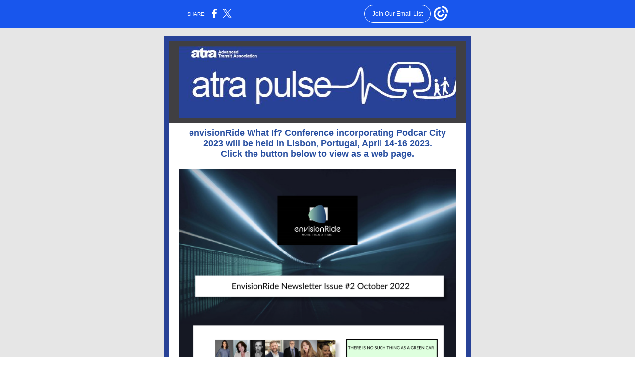

--- FILE ---
content_type: text/html; charset=utf-8
request_url: https://myemail.constantcontact.com/envisionRide---Podcar-City-2023.html?soid=1102621083285&aid=qmvp6yizCPg
body_size: 4140
content:
<!DOCTYPE html><html xmlns:fb="https://www.facebook.com/2008/fbml" lang="en-US"><head><meta property="og:title" content="envisionRide - Podcar City 2023"><meta property="og:site_name" content="ATRA"><meta property="og:type" content="article"><meta property="og:image" content="https://files.constantcontact.com/5968659b001/70e18bee-3c5d-4572-b99e-5857fad23587.jpg?rdr=true"><meta property="og:image" content="https://files.constantcontact.com/5968659b001/aa7d6e96-5907-4c00-a37b-4463d60f2b7f.png?rdr=true"><meta property="og:image" content="https://files.constantcontact.com/5968659b001/8d0fcb6b-9136-4f1b-a3cd-a4a187f7bc28.jpg?rdr=true"><meta property="og:image" content="https://imgssl.constantcontact.com/letters/images/1101116784221/S.gif"><meta property="og:image" content="https://imgssl.constantcontact.com/letters/images/1101116784221/S.gif"><meta property="og:image" content="https://imgssl.constantcontact.com/letters/images/1101116784221/S.gif"><meta property="og:image" content="https://imgssl.constantcontact.com/letters/images/CPE/SocialIcons/circles/circleColor_Facebook.png"><meta property="og:image" content="https://imgssl.constantcontact.com/letters/images/CPE/SocialIcons/circles/circleColor_Twitter.png"><meta property="og:image" content="https://imgssl.constantcontact.com/letters/images/CPE/SocialIcons/circles/circleColor_LinkedIn.png"><meta property="og:image" content="https://imgssl.constantcontact.com/letters/images/CTCTFooter/Logo_Blue_Orange_2022.png"><meta property="twitter:image" content="https://files.constantcontact.com/5968659b001/70e18bee-3c5d-4572-b99e-5857fad23587.jpg?rdr=true"><meta property="og:description" content="Newsletter #2 envisionRide What If? Conference incorporating Podcar City 2023 will be held in Lisbon, Portugal, April 14-16 2023. ﻿Click the button below to view as a web page. Download the full newsl">  <meta http-equiv="Content-Type" content="text/html; charset=utf-8"> <meta name="viewport" content="width=device-width, initial-scale=1, maximum-scale=1">   <style type="text/css" data-premailer="ignore"> 
@media only screen and (max-width:480px) { .footer-main-width { width: 100% !important; }  .footer-mobile-hidden { display: none !important; }  .footer-mobile-hidden { display: none !important; }  .footer-column { display: block !important; }  .footer-mobile-stack { display: block !important; }  .footer-mobile-stack-padding { padding-top: 3px; } } 
/* IE: correctly scale images with w/h attbs */ img { -ms-interpolation-mode: bicubic; } 
.layout { min-width: 100%; } 
table { table-layout: fixed; } .shell_outer-row { table-layout: auto; } 
/* Gmail/Web viewport fix */ u + .body .shell_outer-row { width: 640px; } 
/* LIST AND p STYLE OVERRIDES */ .text .text_content-cell p { margin: 0; padding: 0; margin-bottom: 0; } .text .text_content-cell ul, .text .text_content-cell ol { padding: 0; margin: 0 0 0 40px; } .text .text_content-cell li { padding: 0; margin: 0; /* line-height: 1.2; Remove after testing */ } /* Text Link Style Reset */ a { text-decoration: underline; } /* iOS: Autolink styles inherited */ a[x-apple-data-detectors] { text-decoration: underline !important; font-size: inherit !important; font-family: inherit !important; font-weight: inherit !important; line-height: inherit !important; color: inherit !important; } /* FF/Chrome: Smooth font rendering */ .text .text_content-cell { -webkit-font-smoothing: antialiased; -moz-osx-font-smoothing: grayscale; } 
</style> <!--[if gte mso 9]> <style id="ol-styles"> 
/* OUTLOOK-SPECIFIC STYLES */ li { text-indent: -1em; padding: 0; margin: 0; /* line-height: 1.2; Remove after testing */ } ul, ol { padding: 0; margin: 0 0 0 40px; } p { margin: 0; padding: 0; margin-bottom: 0; } 
</style> <![endif]-->  <style>@media only screen and (max-width:480px) {
.button_content-cell {
padding-top: 10px !important; padding-right: 20px !important; padding-bottom: 10px !important; padding-left: 20px !important;
}
.button_border-row .button_content-cell {
padding-top: 10px !important; padding-right: 20px !important; padding-bottom: 10px !important; padding-left: 20px !important;
}
.column .content-padding-horizontal {
padding-left: 20px !important; padding-right: 20px !important;
}
.layout .column .content-padding-horizontal .content-padding-horizontal {
padding-left: 0px !important; padding-right: 0px !important;
}
.layout .column .content-padding-horizontal .block-wrapper_border-row .content-padding-horizontal {
padding-left: 20px !important; padding-right: 20px !important;
}
.dataTable {
overflow: auto !important;
}
.dataTable .dataTable_content {
width: auto !important;
}
.image--mobile-scale .image_container img {
width: auto !important;
}
.image--mobile-center .image_container img {
margin-left: auto !important; margin-right: auto !important;
}
.layout-margin .layout-margin_cell {
padding: 0px 20px !important;
}
.layout-margin--uniform .layout-margin_cell {
padding: 20px 20px !important;
}
.scale {
width: 100% !important; height: auto !important;
}
.stack {
display: block !important; box-sizing: border-box;
}
.hide {
display: none !important;
}
u + .body .shell_outer-row {
width: 100% !important;
}
.socialFollow_container {
text-align: center !important;
}
.text .text_content-cell {
font-size: 16px !important;
}
.text .text_content-cell h1 {
font-size: 24px !important;
}
.text .text_content-cell h2 {
font-size: 20px !important;
}
.text .text_content-cell h3 {
font-size: 20px !important;
}
.text--sectionHeading .text_content-cell {
font-size: 24px !important;
}
.text--heading .text_content-cell {
font-size: 24px !important;
}
.text--dataTable .text_content-cell .dataTable .dataTable_content-cell {
font-size: 14px !important;
}
.text--dataTable .text_content-cell .dataTable th.dataTable_content-cell {
font-size: px !important;
}
}
</style>
<title>envisionRide - Podcar City 2023</title><script type="text/javascript">
var __plink_targets = {
"linkedin.post": "https://s.rs6.net/t?sid=1102621083285&e=qmvp6yizCPg&c=4&r=1",
"addthis.share": "https://s.rs6.net/t?sid=1102621083285&e=qmvp6yizCPg&c=5&r=1",
"facebook.like": "https://s.rs6.net/t?sid=1102621083285&e=qmvp6yizCPg&c=2&r=0",
"twitter.tweet": "https://s.rs6.net/t?sid=1102621083285&e=qmvp6yizCPg&c=3&r=1",
"x.tweet": "https://s.rs6.net/t?sid=1102621083285&e=qmvp6yizCPg&c=3&r=1",
"facebook.share": "https://s.rs6.net/t?sid=1102621083285&e=qmvp6yizCPg&c=1&r=1",
"facebook.send": "https://s.rs6.net/t?sid=1102621083285&e=qmvp6yizCPg&c=6&r=0",
"permalink.view": "https://s.rs6.net/t?sid=1102621083285&e=qmvp6yizCPg&c=0&r=0"
};
</script>
<script type="text/javascript" src="https://myemail-op.constantcontact.com/page/js/campaignPage.js?soid=vubnv7cab&visitorHost=https%3A%2F%2Fvisitor.constantcontact.com&pageName=envisionRide%20-%20Podcar%20City%202023"></script>
</head> <body class="body template template--en-US" data-template-version="1.22.2" data-canonical-name="CPE-PT15413" align="center" style="-ms-text-size-adjust: 100%; -webkit-text-size-adjust: 100%; min-width: 100%; width: 100%; margin: 0px; padding: 0px;"> <div id="preheader" style="color: transparent; display: none; font-size: 1px; line-height: 1px; max-height: 0px; max-width: 0px; opacity: 0; overflow: hidden;"><span data-entity-ref="preheader">Newsletter #2</span></div> <div id="tracking-image" style="color: transparent; display: none; font-size: 1px; line-height: 1px; max-height: 0px; max-width: 0px; opacity: 0; overflow: hidden;"></div> <div class="shell" lang="en-US" style="background-color: #E6E6E6;">  <table class="shell_panel-row" width="100%" border="0" cellpadding="0" cellspacing="0" style="background-color: #E6E6E6;" bgcolor="#E6E6E6"> <tbody><tr> <td class="shell_panel-cell" style="" align="center" valign="top">  <table class="shell_width-row scale" style="width: 640px;" align="center" border="0" cellpadding="0" cellspacing="0"> <tbody><tr> <td class="shell_width-cell" style="padding: 15px 10px;" align="center" valign="top">   <table class="shell_border-row" width="100%" align="center" border="0" cellpadding="0" cellspacing="0"> <tbody><tr> <td class="shell_border-cell" style="background-color: #284297; padding: 10px;" align="center" valign="top" bgcolor="#284297">   <table class="shell_content-row" width="100%" align="center" border="0" cellpadding="0" cellspacing="0"> <tbody><tr> <td class="shell_content-cell" style="background-color: #ffffff; padding: 0;" align="center" valign="top" bgcolor="#ffffff"> <table class="layout layout--1-column" style="background-color: #403F42; table-layout: fixed;" width="100%" border="0" cellpadding="0" cellspacing="0" bgcolor="#403F42"> <tbody><tr> <td class="column column--1 scale stack" style="width: 100%;" align="center" valign="top">
<table class="image image--padding-vertical image--mobile-scale image--mobile-center" width="100%" border="0" cellpadding="0" cellspacing="0"> <tbody><tr> <td class="image_container content-padding-horizontal" align="right" valign="top" style="padding: 10px 20px;"> <a href="https://www.advancedtransit.org/" data-trackable="true"><img data-image-content="" class="image_content" width="560" src="https://files.constantcontact.com/5968659b001/70e18bee-3c5d-4572-b99e-5857fad23587.jpg?rdr=true" alt="" style="display: block; height: auto; max-width: 100%;"></a> </td> </tr> </tbody></table> </td> </tr> </tbody></table> <table class="layout layout--1-column" style="table-layout: fixed;" width="100%" border="0" cellpadding="0" cellspacing="0"> <tbody><tr> <td class="column column--1 scale stack" style="width: 100%;" align="center" valign="top">
<table class="text text--padding-vertical" width="100%" border="0" cellpadding="0" cellspacing="0" style="table-layout: fixed;"> <tbody><tr> <td class="text_content-cell content-padding-horizontal" style="text-align: left; font-family: Arial,Verdana,Helvetica,sans-serif; color: #403F42; font-size: 14px; line-height: 1.2; display: block; word-wrap: break-word; padding: 10px 20px;" align="left" valign="top">
<p style="text-align: center; margin: 0;" align="center"><span style="font-weight: bold; color: rgb(40, 79, 161); font-size: 18px;">envisionRide What If? Conference incorporating Podcar City 2023 will be held in Lisbon, Portugal, April 14-16 2023. </span></p>
<p style="text-align: center; margin: 0;" align="center"><span style="font-weight: bold; color: rgb(40, 79, 161); font-size: 18px;"><span class="ql-cursor">﻿</span>Click the button below to view as a web page.</span></p>
</td> </tr> </tbody></table> </td> </tr> </tbody></table> <table class="layout layout--1-column" style="table-layout: fixed;" width="100%" border="0" cellpadding="0" cellspacing="0"> <tbody><tr> <td class="column column--1 scale stack" style="width: 100%;" align="center" valign="top">
<table class="image image--padding-vertical image--mobile-scale image--mobile-center" width="100%" border="0" cellpadding="0" cellspacing="0"> <tbody><tr> <td class="image_container content-padding-horizontal" align="center" valign="top" style="padding: 10px 20px;"> <img data-image-content="" class="image_content" width="560" src="https://files.constantcontact.com/5968659b001/aa7d6e96-5907-4c00-a37b-4463d60f2b7f.png?rdr=true" alt="" style="display: block; height: auto; max-width: 100%;"> </td> </tr> </tbody></table> </td> </tr> </tbody></table> <table class="layout layout--1-column" style="table-layout: fixed;" width="100%" border="0" cellpadding="0" cellspacing="0"> <tbody><tr> <td class="column column--1 scale stack" style="width: 100%;" align="center" valign="top">
<table class="divider" width="100%" cellpadding="0" cellspacing="0" border="0"> <tbody><tr> <td class="divider_container content-padding-horizontal" style="padding: 10px 20px;" width="100%" align="center" valign="top"> <table class="divider_content-row" style="height: 1px; width: 100%;" cellpadding="0" cellspacing="0" border="0"> <tbody><tr> <td class="divider_content-cell" style="height: 1px; line-height: 1px; padding-bottom: 0px; background-color: #284297; border-bottom-width: 0px;" height="1" align="center" bgcolor="#284297"> <img alt="" width="5" height="1" border="0" hspace="0" vspace="0" src="https://imgssl.constantcontact.com/letters/images/1101116784221/S.gif" style="display: block; height: 1px; width: 5px;"> </td> </tr> </tbody></table> </td> </tr> </tbody></table> </td> </tr> </tbody></table> <table class="layout layout--1-column" style="table-layout: fixed;" width="100%" border="0" cellpadding="0" cellspacing="0"> <tbody><tr> <td class="column column--1 scale stack" style="width: 100%;" align="center" valign="top">
<table class="image image--padding-vertical image--mobile-scale image--mobile-center" width="100%" border="0" cellpadding="0" cellspacing="0"> <tbody><tr> <td class="image_container content-padding-horizontal" align="center" valign="top" style="padding: 10px 20px;"> <a href="https://envisionride.org/call-for-papers/" data-trackable="true"><img data-image-content="" class="image_content" width="200" src="https://files.constantcontact.com/5968659b001/8d0fcb6b-9136-4f1b-a3cd-a4a187f7bc28.jpg?rdr=true" alt="" style="display: block; height: auto; max-width: 100%;"></a> </td> </tr> </tbody></table> </td> </tr> </tbody></table> <table class="layout layout--1-column" style="background-color: #FFFFFF; table-layout: fixed;" width="100%" border="0" cellpadding="0" cellspacing="0" bgcolor="#FFFFFF"> <tbody><tr> <td class="column column--1 scale stack" style="width: 100%;" align="center" valign="top">
<table class="divider" width="100%" cellpadding="0" cellspacing="0" border="0"> <tbody><tr> <td class="divider_container" style="padding-top: 9px; padding-bottom: 9px;" width="100%" align="center" valign="top"> <table class="divider_content-row" style="width: 94%; height: 1px;" cellpadding="0" cellspacing="0" border="0"> <tbody><tr> <td class="divider_content-cell" style="padding-bottom: 0px; height: 1px; line-height: 1px; background-color: #284297; border-bottom-width: 0px;" height="1" align="center" bgcolor="#284297"> <img alt="" width="5" height="1" border="0" hspace="0" vspace="0" src="https://imgssl.constantcontact.com/letters/images/1101116784221/S.gif" style="display: block; height: 1px; width: 5px;"> </td> </tr> </tbody></table> </td> </tr> </tbody></table> </td> </tr> </tbody></table> <table class="layout layout--1-column" style="table-layout: fixed;" width="100%" border="0" cellpadding="0" cellspacing="0"> <tbody><tr> <td class="column column--1 scale stack" style="width: 100%;" align="center" valign="top"> <table class="button button--padding-vertical" width="100%" border="0" cellpadding="0" cellspacing="0" style="table-layout: fixed;"> <tbody><tr> <td class="button_container content-padding-horizontal" align="center" style="padding: 10px 20px;">    <table class="button_content-row" style="width: inherit; border-radius: 0px; border-spacing: 0; background-color: #284297; border: none;" border="0" cellpadding="0" cellspacing="0" bgcolor="#284297"> <tbody><tr> <td class="button_content-cell" style="padding: 10px 40px;" align="center"> <a class="button_link" href="https://files.constantcontact.com/5968659b001/53b611e3-f2ef-4405-b6e4-065195c721af.pdf?rdr=true" data-trackable="true" style="color: #FFFFFF; font-family: Arial,Verdana,Helvetica,sans-serif; font-size: 14px; word-wrap: break-word; text-decoration: none;">Download the full newsletter</a> </td> </tr> </tbody></table>    </td> </tr> </tbody></table>   </td> </tr> </tbody></table> <table class="layout layout--1-column" style="table-layout: fixed;" width="100%" border="0" cellpadding="0" cellspacing="0"> <tbody><tr> <td class="column column--1 scale stack" style="width: 100%;" align="center" valign="top"> <table class="button button--padding-vertical" width="100%" border="0" cellpadding="0" cellspacing="0" style="table-layout: fixed;"> <tbody><tr> <td class="button_container content-padding-horizontal" align="center" style="padding: 10px 20px;">    <table class="button_content-row" style="width: inherit; border-radius: 0px; border-spacing: 0; background-color: #284297; border: none;" border="0" cellpadding="0" cellspacing="0" bgcolor="#284297"> <tbody><tr> <td class="button_content-cell" style="padding: 10px 40px;" align="center"> <a class="button_link" href="https://envisionride.org/wp-content/uploads/2022/10/newletter2-4.pdf" data-trackable="true" style="color: #FFFFFF; font-family: Arial,Verdana,Helvetica,sans-serif; font-size: 14px; word-wrap: break-word; text-decoration: none;">View as a web page (recommended)</a> </td> </tr> </tbody></table>    </td> </tr> </tbody></table>   </td> </tr> </tbody></table> <table class="layout layout--1-column" style="table-layout: fixed;" width="100%" border="0" cellpadding="0" cellspacing="0"> <tbody><tr></tr> </tbody></table> <table class="layout layout--1-column" style="table-layout: fixed;" width="100%" border="0" cellpadding="0" cellspacing="0"> <tbody><tr> <td class="column column--1 scale stack" style="width: 100%;" align="center" valign="top">
<table class="divider" width="100%" cellpadding="0" cellspacing="0" border="0"> <tbody><tr> <td class="divider_container" style="padding-top: 10px; padding-bottom: 10px;" width="100%" align="center" valign="top"> <table class="divider_content-row" style="width: 94%; height: 1px;" cellpadding="0" cellspacing="0" border="0"> <tbody><tr> <td class="divider_content-cell" style="height: 1px; line-height: 1px; padding-bottom: 0px; background-color: #284297; border-bottom-width: 0px;" height="1" align="center" bgcolor="#284297"> <img alt="" width="5" height="1" border="0" hspace="0" vspace="0" src="https://imgssl.constantcontact.com/letters/images/1101116784221/S.gif" style="display: block; height: 1px; width: 5px;"> </td> </tr> </tbody></table> </td> </tr> </tbody></table> </td> </tr> </tbody></table> <table class="layout layout--1-column" style="table-layout: fixed;" width="100%" border="0" cellpadding="0" cellspacing="0"> <tbody><tr> <td class="column column--1 scale stack" style="width: 100%;" align="center" valign="top">
<table class="text text--padding-vertical" width="100%" border="0" cellpadding="0" cellspacing="0" style="table-layout: fixed;"> <tbody><tr> <td class="text_content-cell content-padding-horizontal" style="text-align: center; font-family: Arial,Verdana,Helvetica,sans-serif; color: #403F42; font-size: 14px; line-height: 1.2; display: block; word-wrap: break-word; padding: 10px 20px;" align="center" valign="top">
<div><div>| Advanced Transit Association| 303-800-1529 | www.advancedtransit.org</div></div>
<div class="ql-clipboard" tabindex="-1" style="position: fixed; top: 0px;"></div>
</td> </tr> </tbody></table> </td> </tr> </tbody></table> <table class="layout layout--1-column" style="table-layout: fixed;" width="100%" border="0" cellpadding="0" cellspacing="0"> <tbody><tr> <td class="column column--1 scale stack" style="width: 100%;" align="center" valign="top">
<table class="text text--padding-vertical" width="100%" border="0" cellpadding="0" cellspacing="0" style="table-layout: fixed;"> <tbody><tr> <td class="text_content-cell content-padding-horizontal" style="text-align: center; font-family: Arial,Verdana,Helvetica,sans-serif; color: #403F42; font-size: 14px; line-height: 1.2; display: block; word-wrap: break-word; padding: 10px 20px;" align="center" valign="top"><div>STAY CONNECTED</div></td> </tr> </tbody></table> <table class="socialFollow socialFollow--padding-vertical" width="100%" cellpadding="0" cellspacing="0" border="0"> <tbody><tr> <td class="socialFollow_container content-padding-horizontal" width="100%" align="center" valign="top" style="height: 1px; line-height: 1px; padding: 10px 20px;"> <a href="https://www.facebook.com/PRT-Consulting-Inc-196836197143/?ref=bookmarks" data-trackable="true"><img class="socialFollow_icon" alt="Facebook" width="32" border="0" src="https://imgssl.constantcontact.com/letters/images/CPE/SocialIcons/circles/circleColor_Facebook.png" style="display: inline-block; margin: 0; padding: 0;"></a> &nbsp;<a href="https://mobile.twitter.com/PRTGURU" data-trackable="true"><img class="socialFollow_icon" alt="Twitter" width="32" border="0" src="https://imgssl.constantcontact.com/letters/images/CPE/SocialIcons/circles/circleColor_Twitter.png" style="display: inline-block; margin: 0; padding: 0;"></a> &nbsp;<a href="https://www.linkedin.com/in/prtguru/" data-trackable="true"><img class="socialFollow_icon" alt="Linkedin" width="32" border="0" src="https://imgssl.constantcontact.com/letters/images/CPE/SocialIcons/circles/circleColor_LinkedIn.png" style="display: inline-block; margin: 0; padding: 0;"></a> &nbsp; </td> </tr> </tbody></table> </td> </tr> </tbody></table>  </td> </tr> </tbody></table>   </td> </tr> </tbody></table>   </td> </tr> </tbody></table>  </td> </tr> <tr> <td class="shell_panel-cell shell_panel-cell--systemFooter" style="" align="center" valign="top">  <table class="shell_width-row scale" style="width: 100%;" align="center" border="0" cellpadding="0" cellspacing="0"> <tbody><tr> <td class="shell_width-cell" style="padding: 0px;" align="center" valign="top">    <table class="shell_content-row" width="100%" align="center" border="0" cellpadding="0" cellspacing="0"> <tbody><tr> <td class="shell_content-cell" style="background-color: #ffffff; padding: 0;" align="center" valign="top" bgcolor="#ffffff"> <table class="layout layout--1-column" style="table-layout: fixed;" width="100%" border="0" cellpadding="0" cellspacing="0"> <tbody><tr> <td class="column column--1 scale stack" style="width: 100%;" align="center" valign="top"> <table class="footer" width="100%" border="0" cellpadding="0" cellspacing="0" style="font-family: Verdana,Geneva,sans-serif; color: #5d5d5d; font-size: 12px;"> <tbody><tr> <td class="footer_container" align="center"> <table class="footer-container" width="100%" cellpadding="0" cellspacing="0" border="0" style="background-color: #ffffff; margin-left: auto; margin-right: auto; table-layout: auto !important;" bgcolor="#ffffff">
<tbody><tr>
<td width="100%" align="center" valign="top" style="width: 100%;">
<div class="footer-max-main-width" align="center" style="margin-left: auto; margin-right: auto; max-width: 100%;">
<table width="100%" cellpadding="0" cellspacing="0" border="0">
<tbody><tr>
<td class="footer-layout" align="center" valign="top" style="padding: 16px 0px;">
<table class="footer-main-width" style="width: 580px;" border="0" cellpadding="0" cellspacing="0">
<tbody><tr>
<td class="footer-text" align="center" valign="top" style="color: #5d5d5d; font-family: Verdana,Geneva,sans-serif; font-size: 12px; padding: 4px 0px;">
<span class="footer-column">ATRA<span class="footer-mobile-hidden"> | </span></span><span class="footer-column">1340 Deerpath Trl., Ste 200<span class="footer-mobile-hidden">, </span></span><span class="footer-column"></span><span class="footer-column"></span><span class="footer-column">Franktown, CO 80116</span><span class="footer-column"></span>
</td>
</tr>
<tr>
<td class="footer-row" align="center" valign="top" style="padding: 10px 0px;">
<table cellpadding="0" cellspacing="0" border="0">
<tbody><tr>
<td class="footer-text" align="center" valign="top" style="color: #5d5d5d; font-family: Verdana,Geneva,sans-serif; font-size: 12px; padding: 4px 0px;">
<a href="#" style="color: #5d5d5d;">Unsubscribe pmuller@prtconsulting.com</a>
</td>
</tr>
<tr>
<td class="footer-text" align="center" valign="top" style="color: #5d5d5d; font-family: Verdana,Geneva,sans-serif; font-size: 12px; padding: 4px 0px;">
<a href="#" style="color: #5d5d5d;">Update Profile</a> |
<a class="footer-about-provider" href="https://www.constantcontact.com/legal/customer-contact-data-notice" style="color: #5d5d5d;">Constant Contact Data Notice</a>
</td>
</tr>
<tr>
<td class="footer-text" align="center" valign="top" style="color: #5d5d5d; font-family: Verdana,Geneva,sans-serif; font-size: 12px; padding: 4px 0px;">
Sent by
<a href="mailto:president@advancedtransit.org" style="color: #5d5d5d; text-decoration: none;">president@advancedtransit.org</a>
<span class="footer-column">powered by</span>
</td>
</tr>
</tbody></table>
</td>
</tr>
<tr>
<td class="footer-text" align="center" valign="top" style="color: #5d5d5d; font-family: Verdana,Geneva,sans-serif; font-size: 12px; padding: 4px 0px;">
<a href="https://www.constantcontact.com/index.jsp?cc=nge&amp;rmc=VF19_3GE" style="color: #5d5d5d; text-decoration: none;">
<img alt="Trusted Email from Constant Contact - Try it FREE today." width="160" border="0" hspace="0" vspace="0" src="https://imgssl.constantcontact.com/letters/images/CTCTFooter/Logo_Blue_Orange_2022.png">
</a>
<div class="footer-cta-text" style="color: #5d5d5d; font-family: Verdana,Geneva,sans-serif; font-size: 9px; line-height: 2;">
<a href="https://www.constantcontact.com/index.jsp?cc=nge&amp;rmc=VF19_3GE" style="color: #5d5d5d; text-decoration: none;">Try email marketing for free today!</a>
</div>
</td>
</tr>
</tbody></table>
</td>
</tr>
</tbody></table>
</div>
</td>
</tr>
</tbody></table> </td> </tr> </tbody></table>   </td> </tr> </tbody></table>  </td> </tr> </tbody></table>    </td> </tr> </tbody></table>  </td> </tr>  </tbody></table> </div>   
<script>(function(){function c(){var b=a.contentDocument||a.contentWindow.document;if(b){var d=b.createElement('script');d.innerHTML="window.__CF$cv$params={r:'9c181d2caff27929',t:'MTc2OTAxMjE2NC4wMDAwMDA='};var a=document.createElement('script');a.nonce='';a.src='/cdn-cgi/challenge-platform/scripts/jsd/main.js';document.getElementsByTagName('head')[0].appendChild(a);";b.getElementsByTagName('head')[0].appendChild(d)}}if(document.body){var a=document.createElement('iframe');a.height=1;a.width=1;a.style.position='absolute';a.style.top=0;a.style.left=0;a.style.border='none';a.style.visibility='hidden';document.body.appendChild(a);if('loading'!==document.readyState)c();else if(window.addEventListener)document.addEventListener('DOMContentLoaded',c);else{var e=document.onreadystatechange||function(){};document.onreadystatechange=function(b){e(b);'loading'!==document.readyState&&(document.onreadystatechange=e,c())}}}})();</script></body></html>